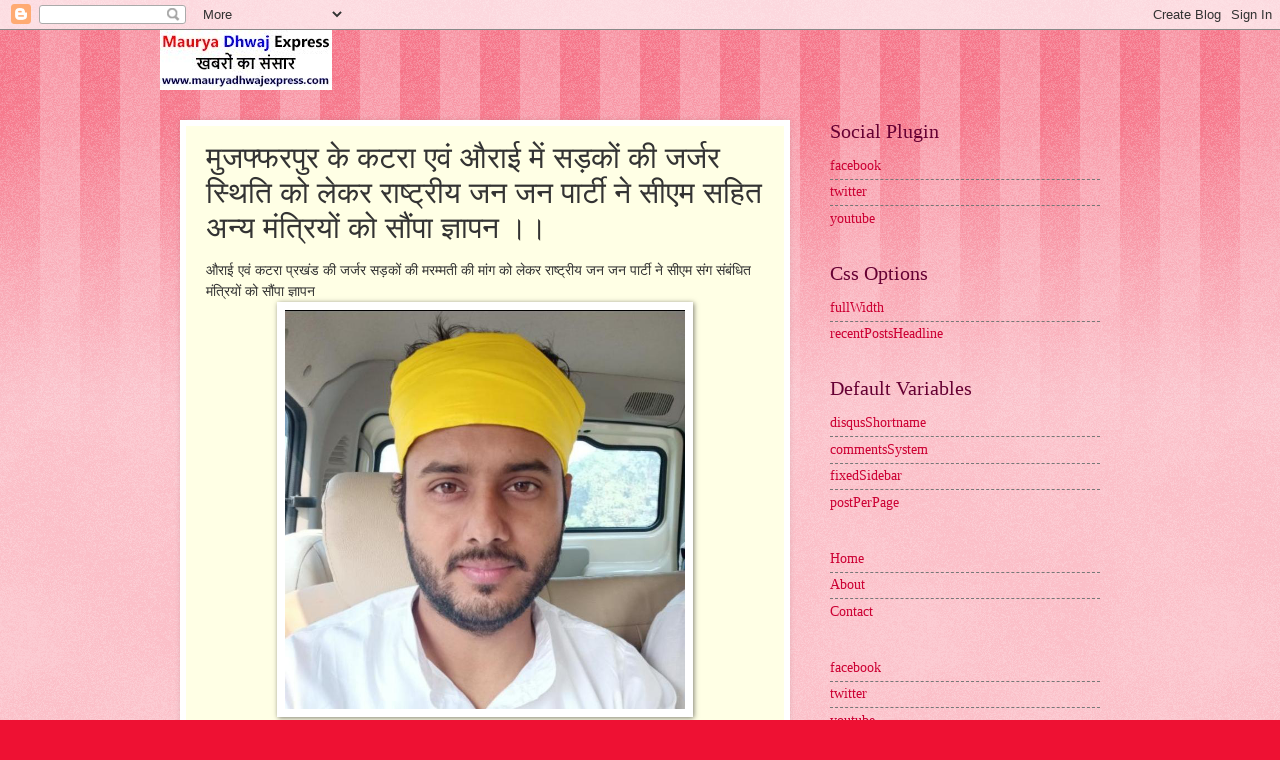

--- FILE ---
content_type: text/html; charset=UTF-8
request_url: https://www.mauryadhwajexpress.com/2020/06/blog-post_72.html
body_size: 14243
content:
<!DOCTYPE html>
<html class='v2' dir='ltr' lang='hi'>
<head>
<link href='https://www.blogger.com/static/v1/widgets/335934321-css_bundle_v2.css' rel='stylesheet' type='text/css'/>
<meta content='width=1100' name='viewport'/>
<meta content='text/html; charset=UTF-8' http-equiv='Content-Type'/>
<meta content='blogger' name='generator'/>
<link href='https://www.mauryadhwajexpress.com/favicon.ico' rel='icon' type='image/x-icon'/>
<link href='https://www.mauryadhwajexpress.com/2020/06/blog-post_72.html' rel='canonical'/>
<link rel="alternate" type="application/atom+xml" title="म&#2380;र&#2381;य ध&#2381;वज एक&#2381;सप&#2381;र&#2375;स न&#2381;य&#2370;ज - Atom" href="https://www.mauryadhwajexpress.com/feeds/posts/default" />
<link rel="alternate" type="application/rss+xml" title="म&#2380;र&#2381;य ध&#2381;वज एक&#2381;सप&#2381;र&#2375;स न&#2381;य&#2370;ज - RSS" href="https://www.mauryadhwajexpress.com/feeds/posts/default?alt=rss" />
<link rel="service.post" type="application/atom+xml" title="म&#2380;र&#2381;य ध&#2381;वज एक&#2381;सप&#2381;र&#2375;स न&#2381;य&#2370;ज - Atom" href="https://www.blogger.com/feeds/8183575208296314759/posts/default" />

<link rel="alternate" type="application/atom+xml" title="म&#2380;र&#2381;य ध&#2381;वज एक&#2381;सप&#2381;र&#2375;स न&#2381;य&#2370;ज - Atom" href="https://www.mauryadhwajexpress.com/feeds/1997303116298964250/comments/default" />
<!--Can't find substitution for tag [blog.ieCssRetrofitLinks]-->
<link href='https://blogger.googleusercontent.com/img/b/R29vZ2xl/AVvXsEgujEVyy27fJi_-mdv9pwoeIZH09QVhy4iJ2Cr8AGJ9Qo7rzQ3QjuuxpNAHnd8Lr-Jroi9tYobEseerqWO_EvyhcHC4rvDyXFyQFdRVppg3eZ6cqQFcWoJBIIE14Nr_ovMwI6Jo8dWWS6o/s1600/1593425533284529-0.png' rel='image_src'/>
<meta content='https://www.mauryadhwajexpress.com/2020/06/blog-post_72.html' property='og:url'/>
<meta content='मुजफ्फरपुर के कटरा एवं औराई में सड़कों की जर्जर स्थिति को लेकर राष्ट्रीय जन जन पार्टी ने सीएम सहित अन्य मंत्रियों को सौंपा ज्ञापन ।।' property='og:title'/>
<meta content='औराई एवं कटरा प्रखंड की जर्जर सड़कों की मरम्मती की मांग को लेकर राष्ट्रीय जन जन पार्टी ने सीएम संग संबंधित मंत्रियों को सौंपा ज्ञापन        ...' property='og:description'/>
<meta content='https://blogger.googleusercontent.com/img/b/R29vZ2xl/AVvXsEgujEVyy27fJi_-mdv9pwoeIZH09QVhy4iJ2Cr8AGJ9Qo7rzQ3QjuuxpNAHnd8Lr-Jroi9tYobEseerqWO_EvyhcHC4rvDyXFyQFdRVppg3eZ6cqQFcWoJBIIE14Nr_ovMwI6Jo8dWWS6o/w1200-h630-p-k-no-nu/1593425533284529-0.png' property='og:image'/>
<title>म&#2380;र&#2381;य ध&#2381;वज एक&#2381;सप&#2381;र&#2375;स न&#2381;य&#2370;ज: म&#2369;जफ&#2381;फरप&#2369;र क&#2375; कटर&#2366; एव&#2306; और&#2366;ई म&#2375;&#2306; सड़क&#2379;&#2306; क&#2368; जर&#2381;जर स&#2381;थ&#2367;त&#2367; क&#2379; ल&#2375;कर र&#2366;ष&#2381;ट&#2381;र&#2368;य जन जन प&#2366;र&#2381;ट&#2368; न&#2375; स&#2368;एम सह&#2367;त अन&#2381;य म&#2306;त&#2381;र&#2367;य&#2379;&#2306; क&#2379; स&#2380;&#2306;प&#2366; ज&#2381;ञ&#2366;पन &#2404;&#2404;</title>
<style id='page-skin-1' type='text/css'><!--
/*
-----------------------------------------------
Blogger Template Style
Name:     Watermark
Designer: Blogger
URL:      www.blogger.com
----------------------------------------------- */
/* Use this with templates/1ktemplate-*.html */
/* Content
----------------------------------------------- */
body {
font: normal normal 15px Georgia, Utopia, 'Palatino Linotype', Palatino, serif;
color: #333333;
background: #ee1133 url(https://resources.blogblog.com/blogblog/data/1kt/watermark/body_background_bubblegum.png) repeat scroll top center;
}
html body .content-outer {
min-width: 0;
max-width: 100%;
width: 100%;
}
.content-outer {
font-size: 92%;
}
a:link {
text-decoration:none;
color: #cc0033;
}
a:visited {
text-decoration:none;
color: #aa0033;
}
a:hover {
text-decoration:underline;
color: #aa0033;
}
.body-fauxcolumns .cap-top {
margin-top: 30px;
background: #ee1133 url(https://resources.blogblog.com/blogblog/data/1kt/watermark/body_overlay_bubblegum.png) repeat-x scroll top left;
height: 400px;
}
.content-inner {
padding: 0;
}
/* Header
----------------------------------------------- */
.header-inner .Header .titlewrapper,
.header-inner .Header .descriptionwrapper {
padding-left: 20px;
padding-right: 20px;
}
.Header h1 {
font: normal normal 60px Georgia, Utopia, 'Palatino Linotype', Palatino, serif;
color: #ffffff;
text-shadow: 2px 2px rgba(0, 0, 0, .1);
}
.Header h1 a {
color: #ffffff;
}
.Header .description {
font-size: 140%;
color: #ffffff;
}
/* Tabs
----------------------------------------------- */
.tabs-inner .section {
margin: 0 20px;
}
.tabs-inner .PageList, .tabs-inner .LinkList, .tabs-inner .Labels {
margin-left: -11px;
margin-right: -11px;
background-color: #ffdd99;
border-top: 3px solid #ffffff;
border-bottom: 3px solid #ffffff;
-moz-box-shadow: 0 0 10px rgba(0, 0, 0, .3);
-webkit-box-shadow: 0 0 10px rgba(0, 0, 0, .3);
-goog-ms-box-shadow: 0 0 10px rgba(0, 0, 0, .3);
box-shadow: 0 0 10px rgba(0, 0, 0, .3);
}
.tabs-inner .PageList .widget-content,
.tabs-inner .LinkList .widget-content,
.tabs-inner .Labels .widget-content {
margin: -3px -11px;
background: transparent url(https://resources.blogblog.com/blogblog/data/1kt/watermark/tabs_background_right_bubblegum.png)  no-repeat scroll right;
}
.tabs-inner .widget ul {
padding: 2px 25px;
max-height: 34px;
background: transparent url(https://resources.blogblog.com/blogblog/data/1kt/watermark/tabs_background_left_bubblegum.png) no-repeat scroll left;
}
.tabs-inner .widget li {
border: none;
}
.tabs-inner .widget li a {
display: inline-block;
padding: .25em 1em;
font: normal normal 20px Georgia, Utopia, 'Palatino Linotype', Palatino, serif;
color: #cc0033;
border-right: 1px solid transparent;
}
.tabs-inner .widget li:first-child a {
border-left: 1px solid transparent;
}
.tabs-inner .widget li.selected a, .tabs-inner .widget li a:hover {
color: #660000;
}
/* Headings
----------------------------------------------- */
h2 {
font: normal normal 20px Georgia, Utopia, 'Palatino Linotype', Palatino, serif;
color: #660033;
margin: 0 0 .5em;
}
h2.date-header {
font: normal normal 16px Georgia, Utopia, 'Palatino Linotype', Palatino, serif;
color: #662244;
}
/* Main
----------------------------------------------- */
.main-inner .column-center-inner,
.main-inner .column-left-inner,
.main-inner .column-right-inner {
padding: 0 5px;
}
.main-outer {
margin-top: 0;
background: transparent none no-repeat scroll top left;
}
.main-inner {
padding-top: 30px;
}
.main-cap-top {
position: relative;
}
.main-cap-top .cap-right {
position: absolute;
height: 0;
width: 100%;
bottom: 0;
background: transparent none repeat-x scroll bottom center;
}
.main-cap-top .cap-left {
position: absolute;
height: 245px;
width: 280px;
right: 0;
bottom: 0;
background: transparent none no-repeat scroll bottom left;
}
/* Posts
----------------------------------------------- */
.post-outer {
padding: 15px 20px;
margin: 0 0 25px;
background: #ffffe5 none repeat scroll top left;
_background-image: none;
border: solid 6px #ffffff;
-moz-box-shadow: 0 0 5px rgba(0, 0, 0, .1);
-webkit-box-shadow: 0 0 5px rgba(0, 0, 0, .1);
-goog-ms-box-shadow: 0 0 5px rgba(0, 0, 0, .1);
box-shadow: 0 0 5px rgba(0, 0, 0, .1);
}
h3.post-title {
font: normal normal 30px Georgia, Utopia, 'Palatino Linotype', Palatino, serif;
margin: 0;
}
.comments h4 {
font: normal normal 30px Georgia, Utopia, 'Palatino Linotype', Palatino, serif;
margin: 1em 0 0;
}
.post-body {
font-size: 105%;
line-height: 1.5;
position: relative;
}
.post-header {
margin: 0 0 1em;
color: #997755;
}
.post-footer {
margin: 10px 0 0;
padding: 10px 0 0;
color: #997755;
border-top: dashed 1px #777777;
}
#blog-pager {
font-size: 140%
}
#comments .comment-author {
padding-top: 1.5em;
border-top: dashed 1px #777777;
background-position: 0 1.5em;
}
#comments .comment-author:first-child {
padding-top: 0;
border-top: none;
}
.avatar-image-container {
margin: .2em 0 0;
}
/* Comments
----------------------------------------------- */
.comments .comments-content .icon.blog-author {
background-repeat: no-repeat;
background-image: url([data-uri]);
}
.comments .comments-content .loadmore a {
border-top: 1px solid #777777;
border-bottom: 1px solid #777777;
}
.comments .continue {
border-top: 2px solid #777777;
}
/* Widgets
----------------------------------------------- */
.widget ul, .widget #ArchiveList ul.flat {
padding: 0;
list-style: none;
}
.widget ul li, .widget #ArchiveList ul.flat li {
padding: .35em 0;
text-indent: 0;
border-top: dashed 1px #777777;
}
.widget ul li:first-child, .widget #ArchiveList ul.flat li:first-child {
border-top: none;
}
.widget .post-body ul {
list-style: disc;
}
.widget .post-body ul li {
border: none;
}
.widget .zippy {
color: #777777;
}
.post-body img, .post-body .tr-caption-container, .Profile img, .Image img,
.BlogList .item-thumbnail img {
padding: 5px;
background: #fff;
-moz-box-shadow: 1px 1px 5px rgba(0, 0, 0, .5);
-webkit-box-shadow: 1px 1px 5px rgba(0, 0, 0, .5);
-goog-ms-box-shadow: 1px 1px 5px rgba(0, 0, 0, .5);
box-shadow: 1px 1px 5px rgba(0, 0, 0, .5);
}
.post-body img, .post-body .tr-caption-container {
padding: 8px;
}
.post-body .tr-caption-container {
color: #333333;
}
.post-body .tr-caption-container img {
padding: 0;
background: transparent;
border: none;
-moz-box-shadow: 0 0 0 rgba(0, 0, 0, .1);
-webkit-box-shadow: 0 0 0 rgba(0, 0, 0, .1);
-goog-ms-box-shadow: 0 0 0 rgba(0, 0, 0, .1);
box-shadow: 0 0 0 rgba(0, 0, 0, .1);
}
/* Footer
----------------------------------------------- */
.footer-outer {
color:#333333;
background: #ffcccc url(https://resources.blogblog.com/blogblog/data/1kt/watermark/body_background_birds.png) repeat scroll top left;
}
.footer-outer a {
color: #cc0033;
}
.footer-outer a:visited {
color: #aa0033;
}
.footer-outer a:hover {
color: #aa0033;
}
.footer-outer .widget h2 {
color: #660033;
}
/* Mobile
----------------------------------------------- */
body.mobile  {
background-size: 100% auto;
}
.mobile .body-fauxcolumn-outer {
background: transparent none repeat scroll top left;
}
html .mobile .mobile-date-outer {
border-bottom: none;
background: #ffffe5 none repeat scroll top left;
_background-image: none;
margin-bottom: 10px;
}
.mobile .main-inner .date-outer {
padding: 0;
}
.mobile .main-inner .date-header {
margin: 10px;
}
.mobile .main-cap-top {
z-index: -1;
}
.mobile .content-outer {
font-size: 100%;
}
.mobile .post-outer {
padding: 10px;
}
.mobile .main-cap-top .cap-left {
background: transparent none no-repeat scroll bottom left;
}
.mobile .body-fauxcolumns .cap-top {
margin: 0;
}
.mobile-link-button {
background: #ffffe5 none repeat scroll top left;
}
.mobile-link-button a:link, .mobile-link-button a:visited {
color: #cc0033;
}
.mobile-index-date .date-header {
color: #662244;
}
.mobile-index-contents {
color: #333333;
}
.mobile .tabs-inner .section {
margin: 0;
}
.mobile .tabs-inner .PageList {
margin-left: 0;
margin-right: 0;
}
.mobile .tabs-inner .PageList .widget-content {
margin: 0;
color: #660000;
background: #ffffe5 none repeat scroll top left;
}
.mobile .tabs-inner .PageList .widget-content .pagelist-arrow {
border-left: 1px solid transparent;
}

--></style>
<style id='template-skin-1' type='text/css'><!--
body {
min-width: 960px;
}
.content-outer, .content-fauxcolumn-outer, .region-inner {
min-width: 960px;
max-width: 960px;
_width: 960px;
}
.main-inner .columns {
padding-left: 0;
padding-right: 310px;
}
.main-inner .fauxcolumn-center-outer {
left: 0;
right: 310px;
/* IE6 does not respect left and right together */
_width: expression(this.parentNode.offsetWidth -
parseInt("0") -
parseInt("310px") + 'px');
}
.main-inner .fauxcolumn-left-outer {
width: 0;
}
.main-inner .fauxcolumn-right-outer {
width: 310px;
}
.main-inner .column-left-outer {
width: 0;
right: 100%;
margin-left: -0;
}
.main-inner .column-right-outer {
width: 310px;
margin-right: -310px;
}
#layout {
min-width: 0;
}
#layout .content-outer {
min-width: 0;
width: 800px;
}
#layout .region-inner {
min-width: 0;
width: auto;
}
body#layout div.add_widget {
padding: 8px;
}
body#layout div.add_widget a {
margin-left: 32px;
}
--></style>
<link href='https://www.blogger.com/dyn-css/authorization.css?targetBlogID=8183575208296314759&amp;zx=c3f84455-796c-4d4f-a0f8-4b56770d2583' media='none' onload='if(media!=&#39;all&#39;)media=&#39;all&#39;' rel='stylesheet'/><noscript><link href='https://www.blogger.com/dyn-css/authorization.css?targetBlogID=8183575208296314759&amp;zx=c3f84455-796c-4d4f-a0f8-4b56770d2583' rel='stylesheet'/></noscript>
<meta name='google-adsense-platform-account' content='ca-host-pub-1556223355139109'/>
<meta name='google-adsense-platform-domain' content='blogspot.com'/>

</head>
<body class='loading variant-bubblegum'>
<div class='navbar section' id='navbar' name='Navbar'><div class='widget Navbar' data-version='1' id='Navbar1'><script type="text/javascript">
    function setAttributeOnload(object, attribute, val) {
      if(window.addEventListener) {
        window.addEventListener('load',
          function(){ object[attribute] = val; }, false);
      } else {
        window.attachEvent('onload', function(){ object[attribute] = val; });
      }
    }
  </script>
<div id="navbar-iframe-container"></div>
<script type="text/javascript" src="https://apis.google.com/js/platform.js"></script>
<script type="text/javascript">
      gapi.load("gapi.iframes:gapi.iframes.style.bubble", function() {
        if (gapi.iframes && gapi.iframes.getContext) {
          gapi.iframes.getContext().openChild({
              url: 'https://www.blogger.com/navbar/8183575208296314759?po\x3d1997303116298964250\x26origin\x3dhttps://www.mauryadhwajexpress.com',
              where: document.getElementById("navbar-iframe-container"),
              id: "navbar-iframe"
          });
        }
      });
    </script><script type="text/javascript">
(function() {
var script = document.createElement('script');
script.type = 'text/javascript';
script.src = '//pagead2.googlesyndication.com/pagead/js/google_top_exp.js';
var head = document.getElementsByTagName('head')[0];
if (head) {
head.appendChild(script);
}})();
</script>
</div></div>
<div class='body-fauxcolumns'>
<div class='fauxcolumn-outer body-fauxcolumn-outer'>
<div class='cap-top'>
<div class='cap-left'></div>
<div class='cap-right'></div>
</div>
<div class='fauxborder-left'>
<div class='fauxborder-right'></div>
<div class='fauxcolumn-inner'>
</div>
</div>
<div class='cap-bottom'>
<div class='cap-left'></div>
<div class='cap-right'></div>
</div>
</div>
</div>
<div class='content'>
<div class='content-fauxcolumns'>
<div class='fauxcolumn-outer content-fauxcolumn-outer'>
<div class='cap-top'>
<div class='cap-left'></div>
<div class='cap-right'></div>
</div>
<div class='fauxborder-left'>
<div class='fauxborder-right'></div>
<div class='fauxcolumn-inner'>
</div>
</div>
<div class='cap-bottom'>
<div class='cap-left'></div>
<div class='cap-right'></div>
</div>
</div>
</div>
<div class='content-outer'>
<div class='content-cap-top cap-top'>
<div class='cap-left'></div>
<div class='cap-right'></div>
</div>
<div class='fauxborder-left content-fauxborder-left'>
<div class='fauxborder-right content-fauxborder-right'></div>
<div class='content-inner'>
<header>
<div class='header-outer'>
<div class='header-cap-top cap-top'>
<div class='cap-left'></div>
<div class='cap-right'></div>
</div>
<div class='fauxborder-left header-fauxborder-left'>
<div class='fauxborder-right header-fauxborder-right'></div>
<div class='region-inner header-inner'>
<div class='header section' id='header' name='शीर्षलेख'><div class='widget Header' data-version='1' id='Header1'>
<div id='header-inner'>
<a href='https://www.mauryadhwajexpress.com/' style='display: block'>
<img alt='मौर्य ध्वज एक्सप्रेस न्यूज' height='60px; ' id='Header1_headerimg' src='https://blogger.googleusercontent.com/img/b/R29vZ2xl/AVvXsEj_VODSop0Mrd8UtdYVwmJOEqCU2QOD_ZhNDLIm6dQaCGFPArezAVXGsjMSlxNKSrKKvxwMjEYwRHiSXAqUu0PhjGQqkK85KvCaYYd3FhRevwtasxNwWvz8d_0jHvsEqja3KJ4Fys38YHo/s1600/logo4.jpg' style='display: block' width='172px; '/>
</a>
</div>
</div></div>
</div>
</div>
<div class='header-cap-bottom cap-bottom'>
<div class='cap-left'></div>
<div class='cap-right'></div>
</div>
</div>
</header>
<div class='tabs-outer'>
<div class='tabs-cap-top cap-top'>
<div class='cap-left'></div>
<div class='cap-right'></div>
</div>
<div class='fauxborder-left tabs-fauxborder-left'>
<div class='fauxborder-right tabs-fauxborder-right'></div>
<div class='region-inner tabs-inner'>
<div class='tabs no-items section' id='crosscol' name='परस्पर-कॉलम'></div>
<div class='tabs no-items section' id='crosscol-overflow' name='Cross-Column 2'></div>
</div>
</div>
<div class='tabs-cap-bottom cap-bottom'>
<div class='cap-left'></div>
<div class='cap-right'></div>
</div>
</div>
<div class='main-outer'>
<div class='main-cap-top cap-top'>
<div class='cap-left'></div>
<div class='cap-right'></div>
</div>
<div class='fauxborder-left main-fauxborder-left'>
<div class='fauxborder-right main-fauxborder-right'></div>
<div class='region-inner main-inner'>
<div class='columns fauxcolumns'>
<div class='fauxcolumn-outer fauxcolumn-center-outer'>
<div class='cap-top'>
<div class='cap-left'></div>
<div class='cap-right'></div>
</div>
<div class='fauxborder-left'>
<div class='fauxborder-right'></div>
<div class='fauxcolumn-inner'>
</div>
</div>
<div class='cap-bottom'>
<div class='cap-left'></div>
<div class='cap-right'></div>
</div>
</div>
<div class='fauxcolumn-outer fauxcolumn-left-outer'>
<div class='cap-top'>
<div class='cap-left'></div>
<div class='cap-right'></div>
</div>
<div class='fauxborder-left'>
<div class='fauxborder-right'></div>
<div class='fauxcolumn-inner'>
</div>
</div>
<div class='cap-bottom'>
<div class='cap-left'></div>
<div class='cap-right'></div>
</div>
</div>
<div class='fauxcolumn-outer fauxcolumn-right-outer'>
<div class='cap-top'>
<div class='cap-left'></div>
<div class='cap-right'></div>
</div>
<div class='fauxborder-left'>
<div class='fauxborder-right'></div>
<div class='fauxcolumn-inner'>
</div>
</div>
<div class='cap-bottom'>
<div class='cap-left'></div>
<div class='cap-right'></div>
</div>
</div>
<!-- corrects IE6 width calculation -->
<div class='columns-inner'>
<div class='column-center-outer'>
<div class='column-center-inner'>
<div class='main section' id='main' name='मुख्‍य'><div class='widget Blog' data-version='1' id='Blog1'>
<div class='blog-posts hfeed'>

          <div class="date-outer">
        

          <div class="date-posts">
        
<div class='post-outer'>
<div class='post hentry uncustomized-post-template' itemprop='blogPost' itemscope='itemscope' itemtype='http://schema.org/BlogPosting'>
<meta content='https://blogger.googleusercontent.com/img/b/R29vZ2xl/AVvXsEgujEVyy27fJi_-mdv9pwoeIZH09QVhy4iJ2Cr8AGJ9Qo7rzQ3QjuuxpNAHnd8Lr-Jroi9tYobEseerqWO_EvyhcHC4rvDyXFyQFdRVppg3eZ6cqQFcWoJBIIE14Nr_ovMwI6Jo8dWWS6o/s1600/1593425533284529-0.png' itemprop='image_url'/>
<meta content='8183575208296314759' itemprop='blogId'/>
<meta content='1997303116298964250' itemprop='postId'/>
<a name='1997303116298964250'></a>
<h3 class='post-title entry-title' itemprop='name'>
म&#2369;जफ&#2381;फरप&#2369;र क&#2375; कटर&#2366; एव&#2306; और&#2366;ई म&#2375;&#2306; सड़क&#2379;&#2306; क&#2368; जर&#2381;जर स&#2381;थ&#2367;त&#2367; क&#2379; ल&#2375;कर र&#2366;ष&#2381;ट&#2381;र&#2368;य जन जन प&#2366;र&#2381;ट&#2368; न&#2375; स&#2368;एम सह&#2367;त अन&#2381;य म&#2306;त&#2381;र&#2367;य&#2379;&#2306; क&#2379; स&#2380;&#2306;प&#2366; ज&#2381;ञ&#2366;पन &#2404;&#2404;
</h3>
<div class='post-header'>
<div class='post-header-line-1'></div>
</div>
<div class='post-body entry-content' id='post-body-1997303116298964250' itemprop='description articleBody'>
<div>और&#2366;ई एव&#2306; कटर&#2366; प&#2381;रख&#2306;ड क&#2368; जर&#2381;जर सड&#2364;क&#2379;&#2306; क&#2368; मरम&#2381;मत&#2368; क&#2368; म&#2366;&#2306;ग क&#2379; ल&#2375;कर र&#2366;ष&#2381;ट&#2381;र&#2368;य जन जन प&#2366;र&#2381;ट&#2368; न&#2375; स&#2368;एम स&#2306;ग स&#2306;ब&#2306;ध&#2367;त म&#2306;त&#2381;र&#2367;य&#2379;&#2306; क&#2379; स&#2380;&#2306;प&#2366; ज&#2381;ञ&#2366;पन<div class="separator" style="clear: both; text-align: center;">
  <a href="https://blogger.googleusercontent.com/img/b/R29vZ2xl/AVvXsEgujEVyy27fJi_-mdv9pwoeIZH09QVhy4iJ2Cr8AGJ9Qo7rzQ3QjuuxpNAHnd8Lr-Jroi9tYobEseerqWO_EvyhcHC4rvDyXFyQFdRVppg3eZ6cqQFcWoJBIIE14Nr_ovMwI6Jo8dWWS6o/s1600/1593425533284529-0.png" imageanchor="1" style="margin-left: 1em; margin-right: 1em;">
    <img border="0" src="https://blogger.googleusercontent.com/img/b/R29vZ2xl/AVvXsEgujEVyy27fJi_-mdv9pwoeIZH09QVhy4iJ2Cr8AGJ9Qo7rzQ3QjuuxpNAHnd8Lr-Jroi9tYobEseerqWO_EvyhcHC4rvDyXFyQFdRVppg3eZ6cqQFcWoJBIIE14Nr_ovMwI6Jo8dWWS6o/s1600/1593425533284529-0.png" width="400">
  </a>
</div></div><div>म&#2369;जफ&#2381;फरप&#2369;र : ज&#2367;ल&#2366;&#2306;तर&#2381;गत और&#2366;ई और कटर&#2366; प&#2381;रख&#2306;ड क&#2368; जर&#2381;जर सड&#2364;क&#2379;&#2306; क&#2368; मरम&#2381;मत&#2368; एव&#2306; प&#2370;र&#2381;व म&#2375;&#2306; ह&#2369;ए सड&#2364;क न&#2367;र&#2381;म&#2366;ण म&#2375;&#2306; बरत&#2368; गई अन&#2367;यम&#2367;तत&#2366; क&#2368; ज&#2366;&#2306;च क&#2375; स&#2306;दर&#2381;भ म&#2375;&#2306; सम&#2366;जस&#2375;व&#2368; और र&#2366;ष&#2381;ट&#2381;र&#2368;य जन जन प&#2366;र&#2381;ट&#2368; क&#2375; सक&#2381;र&#2367;य सदस&#2381;य द&#2368;नब&#2306;ध&#2369; क&#2381;र&#2366;&#2306;त&#2367;क&#2366;र&#2368; न&#2375; ड&#2368;एम म&#2369;जफ&#2381;फरप&#2369;र क&#2375; म&#2366;ध&#2381;यम स&#2375; प&#2381;रद&#2375;श क&#2375; म&#2369;ख&#2381;यम&#2306;त&#2381;र&#2368;, ग&#2381;र&#2366;म&#2368;ण क&#2366;र&#2381;य व&#2367;भ&#2366;ग म&#2306;त&#2381;र&#2368; और पथ न&#2367;र&#2381;म&#2366;ण म&#2306;त&#2381;र&#2368; क&#2379; एक ज&#2381;ञ&#2366;पन स&#2380;&#2306;प&#2366; &#2404;<div class="separator" style="clear: both; text-align: center;">
  <a href="https://blogger.googleusercontent.com/img/b/R29vZ2xl/AVvXsEg7h3EcgvKrsSynY3BFtqwpsj852QJygkm3TQCGI86XM2wnYOoubhpMN29lutOiTSfrcmAvIFB2rkZSF4N4FET4fqdwr629Z3rjZVi_jj9EmCP9pT6LLxVpkhGaYy0cL5oH_jGl77e2Mnc/s1600/1593425509835761-1.png" imageanchor="1" style="margin-left: 1em; margin-right: 1em;">
    <img border="0" src="https://blogger.googleusercontent.com/img/b/R29vZ2xl/AVvXsEg7h3EcgvKrsSynY3BFtqwpsj852QJygkm3TQCGI86XM2wnYOoubhpMN29lutOiTSfrcmAvIFB2rkZSF4N4FET4fqdwr629Z3rjZVi_jj9EmCP9pT6LLxVpkhGaYy0cL5oH_jGl77e2Mnc/s1600/1593425509835761-1.png" width="400">
  </a>
</div><br></div><div>&nbsp; &nbsp; ज&#2381;ञ&#2366;पन म&#2375;&#2306; कह&#2366; गय&#2366; ह&#2376; क&#2367; और&#2366;ई एव&#2306; कटर&#2366; प&#2381;रख&#2306;ड क&#2368; दर&#2381;जन&#2379;&#2306; म&#2369;ख&#2381;य सड&#2364;क&#2375;&#2306; ब&#2369;र&#2368; तरह जर&#2381;जर ह&#2366;लत म&#2375;&#2306; ह&#2376;&#2306;, ज&#2367;सक&#2375; क&#2366;रण यह&#2366;&#2306; क&#2368; बड&#2364;&#2368; आब&#2366;द&#2368; क&#2379; आव&#2366;गमन म&#2375;&#2306; क&#2366;फ&#2368; कठ&#2367;न&#2366;इय&#2379;&#2306; क&#2366; स&#2366;मन&#2366; करन&#2366; पड&#2364;त&#2366; ह&#2376; &#2404; ख&#2366;सकर ब&#2366;र&#2367;श क&#2375; म&#2380;सम म&#2375;&#2306; इन जर&#2381;जर सड&#2364;क&#2379;&#2306; स&#2375; ग&#2369;जरन&#2375; व&#2366;ल&#2375; बह&#2369;त स&#2375; ल&#2379;ग आए द&#2367;न द&#2369;र&#2381;घटन&#2366; क&#2366; श&#2367;क&#2366;र ह&#2379;त&#2375; रहत&#2375; ह&#2376;&#2306; &#2404; ज&#2381;ञ&#2366;पन म&#2375;&#2306; यह भ&#2368; कह&#2366; गय&#2366; ह&#2376; क&#2367;,<div class="separator" style="clear: both; text-align: center;">
  <a href="https://blogger.googleusercontent.com/img/b/R29vZ2xl/AVvXsEjf96x2Qbcjw2_AjW8BeLoIywcmqupbdqIcPWr7U76pEaPi8RVYJwyS7xIeL_BrP7E9L7Iv8whJEhM557l-Yc3ArsD8CXgkCRFzfu3zQzNRsSsyeFGMvf_QC_XKN1Zl2Mfh2CrUP5LL5DU/s1600/1593425500931654-2.png" imageanchor="1" style="margin-left: 1em; margin-right: 1em;">
    <img border="0" src="https://blogger.googleusercontent.com/img/b/R29vZ2xl/AVvXsEjf96x2Qbcjw2_AjW8BeLoIywcmqupbdqIcPWr7U76pEaPi8RVYJwyS7xIeL_BrP7E9L7Iv8whJEhM557l-Yc3ArsD8CXgkCRFzfu3zQzNRsSsyeFGMvf_QC_XKN1Zl2Mfh2CrUP5LL5DU/s1600/1593425500931654-2.png" width="400">
  </a>
</div> ज&#2367;न जर&#2381;जर सड&#2364;क&#2379;&#2306; क&#2368; स&#2370;च&#2368; स&#2380;&#2306;प&#2368; ज&#2366; रह&#2368; ह&#2376;,व&#2375; सभ&#2368; सड&#2364;क&#2375;&#2306; 10 वर&#2381;ष&#2379;&#2306; क&#2375; भ&#2368;तर बन&#2368; ह&#2376;&#2306;, क&#2367;न&#2381;त&#2369; समय पर म&#2375;&#2306;ट&#2375;न&#2375;&#2306;स नह&#2368;&#2306; ह&#2379;न&#2375; क&#2375; स&#2366;थ न&#2367;र&#2381;म&#2366;ण क&#2366;र&#2381;य म&#2375;&#2306; बरत&#2368; गई अन&#2367;यम&#2367;तत&#2366; क&#2375; क&#2366;रण इतन&#2368; जल&#2381;द&#2368; इस कदर जर&#2381;जर ह&#2379; गई ह&#2376;&#2306; &#2404; ज&#2381;ञ&#2366;पन क&#2375; म&#2366;ध&#2381;यम स&#2375; इसक&#2368; ज&#2366;&#2306;च क&#2368; म&#2366;&#2306;ग क&#2368; गई ह&#2376; &#2404; बहरह&#2366;ल जर&#2381;जर सड&#2364;क&#2379;&#2306; क&#2368; स&#2370;च&#2368; म&#2375;&#2306; 1. त&#2366;र&#2366; ज&#2368;बर मध&#2381;य व&#2367;द&#2381;य&#2366;लय स&#2375; आदमप&#2369;र मध&#2381;य व&#2367;द&#2381;य&#2366;लय भव&#2366;न&#2368;प&#2369;र ह&#2379;त&#2375; ह&#2369;ए सह&#2367;ल&#2366; बल&#2381;ल&#2368; ज&#2366;न&#2375; व&#2366;ल&#2368; सड&#2364;क, 2. प&#2367;त&#2380;झ&#2367;य&#2366; स&#2375; भद&#8204;ई, हरप&#2369;र, मट&#2367;ह&#2366;न&#2368; ह&#2366;ई स&#2381;क&#2370;ल ह&#2379;त&#2375; ह&#2369;ए एकम&#2366;,त&#2369;लस&#2368; <div class="separator" style="clear: both; text-align: center;">
  <a href="https://blogger.googleusercontent.com/img/b/R29vZ2xl/AVvXsEh3PnYcnDGtMC4gRHtVDUD3E-G-ps_EDigRjLuQugsVCPiB2XaZ-L6VesFQb_Mjr3z_lXpEluyIW0a8JY__rvI2aYuyXp-lC6_twYpqsEkvw9O36jcLRA7xFvCZZybu6KKvTDPZD8h4tRs/s1600/1593425484735213-3.png" imageanchor="1" style="margin-left: 1em; margin-right: 1em;">
    <img border="0" src="https://blogger.googleusercontent.com/img/b/R29vZ2xl/AVvXsEh3PnYcnDGtMC4gRHtVDUD3E-G-ps_EDigRjLuQugsVCPiB2XaZ-L6VesFQb_Mjr3z_lXpEluyIW0a8JY__rvI2aYuyXp-lC6_twYpqsEkvw9O36jcLRA7xFvCZZybu6KKvTDPZD8h4tRs/s1600/1593425484735213-3.png" width="400">
  </a>
</div>आन&#2306;दप&#2369;र,इटव&#2366;,असम&#2366;नप&#2369;र,भ&#2366;द&#2379; ह&#2379;त&#2375; ह&#2369;ए अमन&#2380;र ब&#2366;ज&#2366;र ज&#2366;न&#2375; व&#2366;ल&#2368; सड&#2364;क,3. भ&#2366;द&#2379; स&#2381;क&#2370;ल स&#2375; झ&#2367;टकह&#2367;य&#2366;&#2306;,सह&#2367;ल&#2366; बल&#2381;ल&#2368; ह&#2379;त&#2375; ह&#2369;ए हथ&#2380;ड&#2364;&#2368; ज&#2366;न&#2375; व&#2366;ल&#2368; सड&#2364;क,4. सड&#2364;ह&#2306;च&#2367;य&#2366; ब&#2366;ज&#2366;र स&#2375; फत&#2375;हप&#2369;र,ब&#2375;र&#2380;न&#2366;, मट&#2367;ह&#2366;न&#2368;, वस&#2306;त ह&#2379;त&#2375; ह&#2369;ए ग&#2379;प&#2366;लप&#2369;र ज&#2366;न&#2375; व&#2366;ल&#2368; सड&#2364;क, 5. सड&#2364;ह&#2306;च&#2367;य&#2366; प&#2369;ल स&#2375; ब&#2379;रब&#2366;र&#2366; ज&#2366;न&#2375; व&#2366;ल&#2368; सड&#2364;क,6. बरहद स&#2375; धन&#2380;र ह&#2379;त&#2375; ह&#2369;ए कटर&#2366; प&#2381;रख&#2306;ड म&#2369;ख&#2381;य&#2366;लय ज&#2366;न&#2375; व&#2366;ल&#2368; सड&#2364;क,7. बसघट&#2381;ट&#2366; ब&#2366;&#2306;ध स&#2375; ख&#2306;ग&#2369;र&#2366;, पहस&#2380;ल,न&#2366;गव&#2366;र&#2366; ह&#2379;त&#2375; ह&#2369;ए कट&#2366;ई एव&#2306; यज&#2369;आर ज&#2366;न&#2375; व&#2366;ल&#2368; सड&#2364;क श&#2366;म&#2367;ल ह&#2376;&#2306; &#2404;इन सभ&#2368; सड&#2364;क&#2379;&#2306; क&#2368; अव&#2367;ल&#2306;ब मरम&#2381;मत&#2368; क&#2366; न&#2367;व&#2375;दन क&#2367;य&#2366; गय&#2366; ह&#2376; &#2404; वह&#2368;&#2306; द&#2370;सर&#2368; तरफ न&#8204;ई सड&#2364;क क&#2375; स&#2306;दर&#2381;भ म&#2375;&#2306; ज&#2381;ञ&#2366;पन म&#2375;&#2306; कह&#2366; गय&#2366; ह&#2376; क&#2367; और&#2366;ई एव&#2306; कटर&#2366; म&#2375;&#2306; ब&#2366;गमत&#2368; नद&#2368; क&#2375; द&#2379;न&#2379;&#2306; तरफ बन&#2375; ब&#2366;&#2306;ध क&#2375; पक&#2381;क&#2368;करण क&#2366; क&#2366;र&#2381;य क&#2367;य&#2366; ज&#2366;ए, त&#2366;क&#2367; म&#2366; च&#2366;म&#2369;ण&#2381;ड&#2366; म&#2306;द&#2367;र क&#2379; स&#2368;त&#2366;मढ&#2364;&#2368; स&#2375; ज&#2379;ड&#2364;&#2366; ज&#2366; सक&#2375; &#2404;<div class="separator" style="clear: both; text-align: center;">
  <a href="https://blogger.googleusercontent.com/img/b/R29vZ2xl/AVvXsEiDzJz_mdApfWT8zJPlsPA6_nsVWYC9G5tllqw8ad8iHJQpWIhlm_Ly9pWJ7lvsYE-ubrf4fe8O3ZrrF6E52NFBzcL091g2LNR0V-Q4AfsUOQU3DbkqRb1YxwyTv4trLUtF6uu_FQGqnZM/s1600/1593425469362434-4.png" imageanchor="1" style="margin-left: 1em; margin-right: 1em;">
    <img border="0" src="https://blogger.googleusercontent.com/img/b/R29vZ2xl/AVvXsEiDzJz_mdApfWT8zJPlsPA6_nsVWYC9G5tllqw8ad8iHJQpWIhlm_Ly9pWJ7lvsYE-ubrf4fe8O3ZrrF6E52NFBzcL091g2LNR0V-Q4AfsUOQU3DbkqRb1YxwyTv4trLUtF6uu_FQGqnZM/s1600/1593425469362434-4.png" width="400">
  </a>
</div> इसस&#2375; न क&#2375;वल पर&#2381;यटन क&#2379; बढ&#2364;&#2366;व&#2366; म&#2367;ल&#2375;ग&#2366;, बल&#2381;क&#2367; इस क&#2381;ष&#2375;त&#2381;र क&#2375; व&#2367;क&#2366;स क&#2366; म&#2366;र&#2381;ग प&#2381;रशस&#2381;त ह&#2379;ग&#2366; और ल&#2366;ख&#2379;&#2306; ल&#2379;ग&#2379;&#2306; क&#2379; आव&#2366;गमन म&#2375;&#2306; स&#2369;व&#2367;ध&#2366; ह&#2379;ग&#2368; &#2404; इसक&#2375; स&#2366;थ ह&#2368; बभनग&#2366;म&#2366; प&#2306;च&#2366;यत क&#2375; चह&#2369;&#2306;ट&#2366; ग&#2366;&#2306;व म&#2375;&#2306; प&#2369;ष&#2381;कर र&#2366;य क&#2375; घर स&#2375; पर&#2367;य&#2379;जन&#2366; ब&#2366;&#2306;ध तक (500 म&#2368;टर) सड&#2364;क क&#2366; पक&#2381;क&#2368;करण क&#2367;ए ज&#2366;न&#2375; क&#2366; भ&#2368; अन&#2369;र&#2379;ध क&#2367;य&#2366; गय&#2366; ह&#2376;, त&#2366;क&#2367; इस सड&#2364;क स&#2375; ह&#2379;कर प&#2381;रत&#2367;द&#2367;न ग&#2369;जरन&#2375; व&#2366;ल&#2375; हज&#2366;र&#2379;&#2306; ल&#2379;ग&#2379;&#2306; क&#2379; आव&#2366;गमन म&#2375;&#2306; स&#2369;व&#2367;ध&#2366; ह&#2379; सक&#2375; &#2404;</div><div><br></div><div>&nbsp; &nbsp; &nbsp; &nbsp; &nbsp; &nbsp; &nbsp; &nbsp; &nbsp; &nbsp; &nbsp; &nbsp; &nbsp; &nbsp; &nbsp; स&#2306;व&#2366;दद&#2366;त&#2366;&nbsp; : - अभ&#2367;ष&#2375;क म&#2367;श&#2381;र&#2366;</div>
<div style='clear: both;'></div>
</div>
<div class='post-footer'>
<div class='post-footer-line post-footer-line-1'>
<span class='post-author vcard'>
</span>
<span class='post-timestamp'>
on -
<meta content='https://www.mauryadhwajexpress.com/2020/06/blog-post_72.html' itemprop='url'/>
<a class='timestamp-link' href='https://www.mauryadhwajexpress.com/2020/06/blog-post_72.html' rel='bookmark' title='permanent link'><abbr class='published' itemprop='datePublished' title='2020-06-29T15:42:00+05:30'>6/29/2020 03:42:00 pm</abbr></a>
</span>
<span class='post-comment-link'>
</span>
<span class='post-icons'>
</span>
<div class='post-share-buttons goog-inline-block'>
<a class='goog-inline-block share-button sb-email' href='https://www.blogger.com/share-post.g?blogID=8183575208296314759&postID=1997303116298964250&target=email' target='_blank' title='इसे ईमेल करें'><span class='share-button-link-text'>इस&#2375; ईम&#2375;ल कर&#2375;&#2306;</span></a><a class='goog-inline-block share-button sb-blog' href='https://www.blogger.com/share-post.g?blogID=8183575208296314759&postID=1997303116298964250&target=blog' onclick='window.open(this.href, "_blank", "height=270,width=475"); return false;' target='_blank' title='इसे ब्लॉग करें! '><span class='share-button-link-text'>इस&#2375; ब&#2381;ल&#2377;ग कर&#2375;&#2306;! </span></a><a class='goog-inline-block share-button sb-twitter' href='https://www.blogger.com/share-post.g?blogID=8183575208296314759&postID=1997303116298964250&target=twitter' target='_blank' title='X पर शेयर करें'><span class='share-button-link-text'>X पर श&#2375;यर कर&#2375;&#2306;</span></a><a class='goog-inline-block share-button sb-facebook' href='https://www.blogger.com/share-post.g?blogID=8183575208296314759&postID=1997303116298964250&target=facebook' onclick='window.open(this.href, "_blank", "height=430,width=640"); return false;' target='_blank' title='Facebook पर शेयर करें'><span class='share-button-link-text'>Facebook पर श&#2375;यर कर&#2375;&#2306;</span></a><a class='goog-inline-block share-button sb-pinterest' href='https://www.blogger.com/share-post.g?blogID=8183575208296314759&postID=1997303116298964250&target=pinterest' target='_blank' title='Pinterest पर शेयर करें'><span class='share-button-link-text'>Pinterest पर श&#2375;यर कर&#2375;&#2306;</span></a>
</div>
</div>
<div class='post-footer-line post-footer-line-2'>
<span class='post-labels'>
</span>
</div>
<div class='post-footer-line post-footer-line-3'>
<span class='post-location'>
</span>
</div>
</div>
</div>
<div class='comments' id='comments'>
<a name='comments'></a>
<h4>क&#2379;ई ट&#2367;प&#2381;पण&#2368; नह&#2368;&#2306;:</h4>
<div id='Blog1_comments-block-wrapper'>
<dl class='avatar-comment-indent' id='comments-block'>
</dl>
</div>
<p class='comment-footer'>
<div class='comment-form'>
<a name='comment-form'></a>
<h4 id='comment-post-message'>एक ट&#2367;प&#2381;पण&#2368; भ&#2375;ज&#2375;&#2306;</h4>
<p>
</p>
<a href='https://www.blogger.com/comment/frame/8183575208296314759?po=1997303116298964250&hl=hi&saa=85391&origin=https://www.mauryadhwajexpress.com' id='comment-editor-src'></a>
<iframe allowtransparency='true' class='blogger-iframe-colorize blogger-comment-from-post' frameborder='0' height='410px' id='comment-editor' name='comment-editor' src='' width='100%'></iframe>
<script src='https://www.blogger.com/static/v1/jsbin/2830521187-comment_from_post_iframe.js' type='text/javascript'></script>
<script type='text/javascript'>
      BLOG_CMT_createIframe('https://www.blogger.com/rpc_relay.html');
    </script>
</div>
</p>
</div>
</div>

        </div></div>
      
</div>
<div class='blog-pager' id='blog-pager'>
<span id='blog-pager-newer-link'>
<a class='blog-pager-newer-link' href='https://www.mauryadhwajexpress.com/2020/06/3.html' id='Blog1_blog-pager-newer-link' title='नई पोस्ट'>नई प&#2379;स&#2381;ट</a>
</span>
<span id='blog-pager-older-link'>
<a class='blog-pager-older-link' href='https://www.mauryadhwajexpress.com/2020/06/blog-post_52.html' id='Blog1_blog-pager-older-link' title='पुरानी पोस्ट'>प&#2369;र&#2366;न&#2368; प&#2379;स&#2381;ट</a>
</span>
<a class='home-link' href='https://www.mauryadhwajexpress.com/'>म&#2369;ख&#2381;यप&#2371;ष&#2381;ठ</a>
</div>
<div class='clear'></div>
<div class='post-feeds'>
<div class='feed-links'>
सदस&#2381;यत&#2366; ल&#2375;&#2306;
<a class='feed-link' href='https://www.mauryadhwajexpress.com/feeds/1997303116298964250/comments/default' target='_blank' type='application/atom+xml'>ट&#2367;प&#2381;पण&#2367;य&#2366;&#2305; भ&#2375;ज&#2375;&#2306; (Atom)</a>
</div>
</div>
</div></div>
</div>
</div>
<div class='column-left-outer'>
<div class='column-left-inner'>
<aside>
</aside>
</div>
</div>
<div class='column-right-outer'>
<div class='column-right-inner'>
<aside>
<div class='sidebar section' id='sidebar-right-1'><div class='widget LinkList' data-version='1' id='LinkList75'>
<h2>Social Plugin</h2>
<div class='widget-content'>
<ul>
<li><a href='https://www.facebook.com/Maurya-dhwaj-express-115917109789767/'>facebook</a></li>
<li><a href='https://twitter.com/mauryadhwajexp1?s=08'>twitter</a></li>
<li><a href='https://www.youtube.com/channel/UCR3cl5BUKG0syQsrjyJxQXQ'>youtube</a></li>
</ul>
<div class='clear'></div>
</div>
</div><div class='widget LinkList' data-version='1' id='LinkList70'>
<h2>Css Options</h2>
<div class='widget-content'>
<ul>
<li><a href='false'>fullWidth</a></li>
<li><a href='true'>recentPostsHeadline</a></li>
</ul>
<div class='clear'></div>
</div>
</div><div class='widget LinkList' data-version='1' id='LinkList71'>
<h2>Default Variables</h2>
<div class='widget-content'>
<ul>
<li><a href='soratemplates'>disqusShortname</a></li>
<li><a href='blogger'>commentsSystem</a></li>
<li><a href='true'>fixedSidebar</a></li>
<li><a href='5'>postPerPage</a></li>
</ul>
<div class='clear'></div>
</div>
</div><div class='widget LinkList' data-version='1' id='LinkList72'>
<div class='widget-content'>
<ul>
<li><a href='/'>Home</a></li>
<li><a href='https://publister-template.blogspot.com/p/about_3.html'>About</a></li>
<li><a href='https://publister-template.blogspot.com/p/contact-us_3.html'>Contact</a></li>
</ul>
<div class='clear'></div>
</div>
</div><div class='widget LinkList' data-version='1' id='LinkList73'>
<div class='widget-content'>
<ul>
<li><a href='https://www.facebook.com/Maurya-dhwaj-express-115917109789767/'>facebook</a></li>
<li><a href='https://twitter.com/mauryadhwajexp1?s=08'>twitter</a></li>
<li><a href='https://www.youtube.com/channel/UCR3cl5BUKG0syQsrjyJxQXQ'>youtube</a></li>
</ul>
<div class='clear'></div>
</div>
</div><div class='widget Image' data-version='1' id='Image70'>
<h2>Mobile Logo Settings</h2>
<div class='widget-content'>
<a href='My Title'>
<img alt='Mobile Logo Settings' height='60' id='Image70_img' src='https://blogger.googleusercontent.com/img/b/R29vZ2xl/AVvXsEhxHP3Qc_TnzhukB-81cM3Eb3MdPBqrFbvLju1hnMXeoavsOQAl0lYrAZa7OBCG-ohDGQLXubSHoBuap3aRIhWIRatUE2jaDFRISY6WiUHVS7UTkmQctKIxaZwjb_3dckMdULXM5OsMSLI/s1600/mobile.png' width='172'/>
</a>
<br/>
<span class='caption'>image</span>
</div>
<div class='clear'></div>
</div><div class='widget LinkList' data-version='1' id='LinkList74'>
<div class='widget-content'>
<ul>
<li><a href='/'>Home-icon</a></li>
<li><a href='https://www.mauryadhwajexpress.com/search/label/%E0%A4%A4%E0%A4%BE%E0%A5%9B%E0%A4%BE%E0%A5%99%E0%A4%AC%E0%A4%B0?&max-results=5'>त&#2366;ज़&#2366;ख़बर</a></li>
<li><a href='https://www.mauryadhwajexpress.com/search/label/%E0%A4%AE%E0%A4%A8%E0%A5%8B%E0%A4%B0%E0%A4%82%E0%A4%9C%E0%A4%A8?&max-results=5'>मन&#2379;र&#2306;जन</a></li>
<li><a href='https://www.mauryadhwajexpress.com/search/label/%E0%A4%B5%E0%A5%8D%E0%A4%AF%E0%A4%BE%E0%A4%AA%E0%A4%BE%E0%A4%B0?&max-results=5'>व&#2381;य&#2366;प&#2366;र</a></li>
<li><a href='https://www.mauryadhwajexpress.com/search/label/%E0%A4%96%E0%A5%87%E0%A4%B2?&max-results=5'>ख&#2375;ल</a></li>
<li><a href='https://www.mauryadhwajexpress.com/search/label/%E0%A4%B0%E0%A4%BE%E0%A4%B6%E0%A4%BF%E0%A4%AB%E0%A4%B2?&max-results=5'>र&#2366;श&#2367;फल</a></li>
<li><a href='https://www.mauryadhwajexpress.com/search/label/%E0%A4%95%E0%A5%8D%E0%A4%B0%E0%A4%BF%E0%A4%95%E0%A5%87%E0%A4%9F?&max-results=5'>क&#2381;र&#2367;क&#2375;ट</a></li>
<li><a href='https://www.mauryadhwajexpress.com/search/label/%E0%A4%95%E0%A5%81%E0%A4%95%E0%A4%BF%E0%A4%82%E0%A4%97%20%E0%A4%9F%E0%A4%BF%E0%A4%AA%E0%A5%8D%E0%A4%B8?&max-results=5'>क&#2369;क&#2367;&#2306;ग ट&#2367;प&#2381;स</a></li>
<li><a href='https://www.mauryadhwajexpress.com/search/label/%E0%A4%A8%E0%A5%8C%E0%A4%95%E0%A4%B0%E0%A5%80?&max-results=5'>न&#2380;कर&#2368;</a></li>
</ul>
<div class='clear'></div>
</div>
</div><div class='widget Profile' data-version='1' id='Profile1'>
<h2>म&#2375;र&#2375; ब&#2366;र&#2375; म&#2375;&#2306;</h2>
<div class='widget-content'>
<dl class='profile-datablock'>
<dt class='profile-data'>
<a class='profile-name-link g-profile' href='https://www.blogger.com/profile/09155876141700218893' rel='author' style='background-image: url(//www.blogger.com/img/logo-16.png);'>
maurya dhwaj express news
</a>
</dt>
</dl>
<a class='profile-link' href='https://www.blogger.com/profile/09155876141700218893' rel='author'>म&#2375;र&#2366; प&#2370;र&#2366; प&#2381;र&#2379;फ&#2364;&#2366;इल द&#2375;ख&#2375;&#2306;</a>
<div class='clear'></div>
</div>
</div><div class='widget BlogSearch' data-version='1' id='BlogSearch1'>
<h2 class='title'>यह ब&#2381;ल&#2377;ग ख&#2379;ज&#2375;&#2306;</h2>
<div class='widget-content'>
<div id='BlogSearch1_form'>
<form action='https://www.mauryadhwajexpress.com/search' class='gsc-search-box' target='_top'>
<table cellpadding='0' cellspacing='0' class='gsc-search-box'>
<tbody>
<tr>
<td class='gsc-input'>
<input autocomplete='off' class='gsc-input' name='q' size='10' title='search' type='text' value=''/>
</td>
<td class='gsc-search-button'>
<input class='gsc-search-button' title='search' type='submit' value='खोज'/>
</td>
</tr>
</tbody>
</table>
</form>
</div>
</div>
<div class='clear'></div>
</div>
<div class='widget HTML' data-version='1' id='HTML3'>
<h2 class='title'>Random Posts</h2>
<div class='widget-content'>
3/random/post-list
</div>
<div class='clear'></div>
</div><div class='widget Label' data-version='1' id='Label1'>
<h2>Categories</h2>
<div class='widget-content list-label-widget-content'>
<ul>
</ul>
<div class='clear'></div>
</div>
</div></div>
<table border='0' cellpadding='0' cellspacing='0' class='section-columns columns-2'>
<tbody>
<tr>
<td class='first columns-cell'>
<div class='sidebar section' id='sidebar-right-2-1'><div class='widget PopularPosts' data-version='1' id='PopularPosts1'>
<h2>Popular Posts</h2>
<div class='widget-content popular-posts'>
<ul>
<li>
<div class='item-content'>
<div class='item-thumbnail'>
<a href='https://www.mauryadhwajexpress.com/2024/08/1989.html' target='_blank'>
<img alt='' border='0' src='https://blogger.googleusercontent.com/img/a/AVvXsEh0uh6m_5sGHiE-CM3ZLA0jx1pCodKFPHAvj-E6eh79P961rscy8cWn1f71-tRG7WcSiTgUUrpC_U4OkaGSVf9wtKqNvoUqGtqxEtHNp84HupXsD2NuF4hya2Uu6hGaQ1n0Hf88FesKqtFNNzR-lFmIR-ImWni0dkl6996Q2XllRC2bhZ9tKOhTP-_x3Rw=w72-h72-p-k-no-nu'/>
</a>
</div>
<div class='item-title'><a href='https://www.mauryadhwajexpress.com/2024/08/1989.html'>ब&#2367;ह&#2366;र क&#2375; ड&#2368;ज&#2368;प&#2368; क&#2375; र&#2370;प म&#2375;&#2306; कम&#2366;न स&#2306;भ&#2366;लत&#2375; ह&#2368; एक&#2381;शन म&#2375;&#2306; द&#2367;ख&#2375; 1989 ब&#2376;च क&#2375; आईप&#2368;एस आल&#2379;क र&#2366;ज, ब&#2367;ह&#2366;र क&#2375; सभ&#2368; प&#2369;ल&#2367;स  पद&#2366;ध&#2367;क&#2366;र&#2368;,अध&#2368;नस&#2381;थ अध&#2367;क&#2366;र&#2368; क&#2379; द&#2375; द&#2367;य&#2375; छ&#2307; म&#2369;ल म&#2306;त&#2381;र&#2404; </a></div>
<div class='item-snippet'>ब&#2367;ह&#2366;र सरक&#2366;र न&#2375; 1989 ब&#2376;च क&#2375; IPS रह&#2375; आल&#2379;क र&#2366;ज क&#2379; 1989 ब&#2367;ह&#2366;र क&#2375; ड&#2368;ज&#2368;प&#2368; क&#2375; र&#2370;प म&#2375;&#2306; कम&#2366;न स&#2380;&#2306;प&#2366; ह&#2376;, व&#2367;द&#2367;त ह&#2379; क&#2367; ब&#2367;ह&#2366;र सरक&#2366;र न&#2375;&#160; IPS आल&#2379;क र&#2366;ज क&#2379; ब&#2367;...</div>
</div>
<div style='clear: both;'></div>
</li>
<li>
<div class='item-content'>
<div class='item-thumbnail'>
<a href='https://www.mauryadhwajexpress.com/2021/03/blog-post_19.html' target='_blank'>
<img alt='' border='0' src='https://blogger.googleusercontent.com/img/b/R29vZ2xl/AVvXsEjKCXdOQUxVaHn9LXdHvH_MjMgzu1q3POaAqBsUDYGQcrDrZ6pE5bY8MpJJUqsp5-10_x4okdyfb0chpxmy9bdh55FKw9KlG0wgvYWHUN245Gd9oyfyizYG5QGqg3cy_pNiUE9fVZgwTPw/w72-h72-p-k-no-nu/1616189124463485-0.png'/>
</a>
</div>
<div class='item-title'><a href='https://www.mauryadhwajexpress.com/2021/03/blog-post_19.html'>अख&#2367;ल भ&#2366;रत&#2368;य क&#2369;र&#2381;म&#2368; क&#2381;षत&#2381;र&#2367;य मह&#2366; सभ&#2366; द&#2381;वर&#2366; आय&#2379;ज&#2367;त अभ&#2367;न&#2306;दन सह ज&#2367;ल&#2366; सम&#2381;म&#2375;लन सम&#2381;पन&#2381;न &#2404;</a></div>
<div class='item-snippet'>अख&#2367;ल भ&#2366;रत&#2368;य क&#2370;र&#2381;म&#2367; क&#2381;षत&#2381;र&#2367;य मह&#2366;सभ&#2366; द&#2381;व&#2366;र&#2366; आय&#2379;ज&#2367;त अभ&#2367;नन&#2381;दन सह ज&#2367;ल&#2366; सम&#2381;म&#2375;लन सम&#2381;पन&#2381;न-             म&#2369;जफ&#2381;फरप&#2369;र :-19 म&#2366;र&#2381;च म&#2306;गलब&#2366;र क&#2379; अख&#2367;ल भ&#2366;रत&#2368;य ...</div>
</div>
<div style='clear: both;'></div>
</li>
<li>
<div class='item-content'>
<div class='item-thumbnail'>
<a href='https://www.mauryadhwajexpress.com/2024/08/blog-post_31.html' target='_blank'>
<img alt='' border='0' src='https://blogger.googleusercontent.com/img/a/AVvXsEjG7A2voxZdsyS3k5g6Gk32J1VgYj2_fG8oegPpPhqPPvGoF2zLZbeKzUtjoREZg1gNbRKwccP-QlRzPMZ52pcHubjRWpU4q4KsClr6Fy-CBo0cKWeM-aD17c5AvfFonEqRKjrXDS4FkjAQUXNRS1YJKYNIjy4xtUKRehTc4Ckkbe5veMn8c-b1KGTRKGU=w72-h72-p-k-no-nu'/>
</a>
</div>
<div class='item-title'><a href='https://www.mauryadhwajexpress.com/2024/08/blog-post_31.html'>मह&#2306;त ब&#2381;रज&#2375;श म&#2369;न&#2367; न&#2375; म&#2369;ख&#2381;यम&#2306;त&#2381;र&#2368; क&#2379; ल&#2367;ख&#2366; पत&#2381;र क&#2367;श&#2379;र क&#2369;ण&#2366;ल क&#2379; प&#2369;न&#2307; बन&#2366;य&#2375; पर&#2367;षद क&#2366; प&#2381;रश&#2366;सक&#2404; </a></div>
<div class='item-snippet'>पटन&#2366; -कब&#2368;रप&#2306;थ&#2368; मठ क&#2375; स&#2306;रक&#2381;षक मह&#2306;त ब&#2381;रज&#2375;श म&#2369;न&#2367; मह&#2366;र&#2366;ज न&#2375; म&#2369;ख&#2381;यम&#2306;त&#2381;र&#2368; क&#2379; पत&#2381;र ल&#2367;खकर कब&#2368;रप&#2306;थ&#2368; स&#2366;ध&#2369; स&#2306;त&#2379;&#2306; क&#2368; ओर स&#2375; ब&#2367;ह&#2366;र क&#2375; मठ म&#2306;द&#2367;र&#2379;&#2306; क&#2375; ह&#2367;त म&#2375;...</div>
</div>
<div style='clear: both;'></div>
</li>
</ul>
<div class='clear'></div>
</div>
</div><div class='widget HTML' data-version='1' id='HTML1'>
<h2 class='title'>YouTube</h2>
<div class='widget-content'>
<script src="https://apis.google.com/js/platform.js"></script>

<div class="g-ytsubscribe" data-channelid="UCR3cl5BUKG0syQsrjyJxQXQ" data-layout="full" data-count="default"></div>
</div>
<div class='clear'></div>
</div>
</div>
</td>
<td class='columns-cell'>
<div class='sidebar section' id='sidebar-right-2-2'><div class='widget LinkList' data-version='1' id='LinkList76'>
<h2>Menu Footer Widget</h2>
<div class='widget-content'>
<ul>
<li><a href='/'>Home</a></li>
<li><a href='https://publister-template.blogspot.com/p/about_3.html'>About</a></li>
<li><a href='https://publister-template.blogspot.com/p/contact-us_3.html'>Contact</a></li>
</ul>
<div class='clear'></div>
</div>
</div></div>
</td>
</tr>
</tbody>
</table>
<div class='sidebar section' id='sidebar-right-3'><div class='widget Label' data-version='1' id='Label2'>
<h2>Tags</h2>
<div class='widget-content cloud-label-widget-content'>
<div class='clear'></div>
</div>
</div></div>
</aside>
</div>
</div>
</div>
<div style='clear: both'></div>
<!-- columns -->
</div>
<!-- main -->
</div>
</div>
<div class='main-cap-bottom cap-bottom'>
<div class='cap-left'></div>
<div class='cap-right'></div>
</div>
</div>
<footer>
<div class='footer-outer'>
<div class='footer-cap-top cap-top'>
<div class='cap-left'></div>
<div class='cap-right'></div>
</div>
<div class='fauxborder-left footer-fauxborder-left'>
<div class='fauxborder-right footer-fauxborder-right'></div>
<div class='region-inner footer-inner'>
<div class='foot no-items section' id='footer-1'></div>
<table border='0' cellpadding='0' cellspacing='0' class='section-columns columns-2'>
<tbody>
<tr>
<td class='first columns-cell'>
<div class='foot no-items section' id='footer-2-1'></div>
</td>
<td class='columns-cell'>
<div class='foot no-items section' id='footer-2-2'></div>
</td>
</tr>
</tbody>
</table>
<!-- outside of the include in order to lock Attribution widget -->
<div class='foot section' id='footer-3' name='फ़ुटर'><div class='widget Attribution' data-version='1' id='Attribution1'>
<div class='widget-content' style='text-align: center;'>
व&#2366;टरम&#2366;र&#2381;क थ&#2368;म. <a href='https://www.blogger.com' target='_blank'>Blogger</a> द&#2381;व&#2366;र&#2366; स&#2306;च&#2366;ल&#2367;त.
</div>
<div class='clear'></div>
</div></div>
</div>
</div>
<div class='footer-cap-bottom cap-bottom'>
<div class='cap-left'></div>
<div class='cap-right'></div>
</div>
</div>
</footer>
<!-- content -->
</div>
</div>
<div class='content-cap-bottom cap-bottom'>
<div class='cap-left'></div>
<div class='cap-right'></div>
</div>
</div>
</div>
<script type='text/javascript'>
    window.setTimeout(function() {
        document.body.className = document.body.className.replace('loading', '');
      }, 10);
  </script>

<script type="text/javascript" src="https://www.blogger.com/static/v1/widgets/3845888474-widgets.js"></script>
<script type='text/javascript'>
window['__wavt'] = 'AOuZoY7J47tbMsRodjbHkEWMFIKZp9eSVw:1768657114703';_WidgetManager._Init('//www.blogger.com/rearrange?blogID\x3d8183575208296314759','//www.mauryadhwajexpress.com/2020/06/blog-post_72.html','8183575208296314759');
_WidgetManager._SetDataContext([{'name': 'blog', 'data': {'blogId': '8183575208296314759', 'title': '\u092e\u094c\u0930\u094d\u092f \u0927\u094d\u0935\u091c \u090f\u0915\u094d\u0938\u092a\u094d\u0930\u0947\u0938 \u0928\u094d\u092f\u0942\u091c', 'url': 'https://www.mauryadhwajexpress.com/2020/06/blog-post_72.html', 'canonicalUrl': 'https://www.mauryadhwajexpress.com/2020/06/blog-post_72.html', 'homepageUrl': 'https://www.mauryadhwajexpress.com/', 'searchUrl': 'https://www.mauryadhwajexpress.com/search', 'canonicalHomepageUrl': 'https://www.mauryadhwajexpress.com/', 'blogspotFaviconUrl': 'https://www.mauryadhwajexpress.com/favicon.ico', 'bloggerUrl': 'https://www.blogger.com', 'hasCustomDomain': true, 'httpsEnabled': true, 'enabledCommentProfileImages': true, 'gPlusViewType': 'FILTERED_POSTMOD', 'adultContent': false, 'analyticsAccountNumber': '', 'encoding': 'UTF-8', 'locale': 'hi', 'localeUnderscoreDelimited': 'hi', 'languageDirection': 'ltr', 'isPrivate': false, 'isMobile': false, 'isMobileRequest': false, 'mobileClass': '', 'isPrivateBlog': false, 'isDynamicViewsAvailable': true, 'feedLinks': '\x3clink rel\x3d\x22alternate\x22 type\x3d\x22application/atom+xml\x22 title\x3d\x22\u092e\u094c\u0930\u094d\u092f \u0927\u094d\u0935\u091c \u090f\u0915\u094d\u0938\u092a\u094d\u0930\u0947\u0938 \u0928\u094d\u092f\u0942\u091c - Atom\x22 href\x3d\x22https://www.mauryadhwajexpress.com/feeds/posts/default\x22 /\x3e\n\x3clink rel\x3d\x22alternate\x22 type\x3d\x22application/rss+xml\x22 title\x3d\x22\u092e\u094c\u0930\u094d\u092f \u0927\u094d\u0935\u091c \u090f\u0915\u094d\u0938\u092a\u094d\u0930\u0947\u0938 \u0928\u094d\u092f\u0942\u091c - RSS\x22 href\x3d\x22https://www.mauryadhwajexpress.com/feeds/posts/default?alt\x3drss\x22 /\x3e\n\x3clink rel\x3d\x22service.post\x22 type\x3d\x22application/atom+xml\x22 title\x3d\x22\u092e\u094c\u0930\u094d\u092f \u0927\u094d\u0935\u091c \u090f\u0915\u094d\u0938\u092a\u094d\u0930\u0947\u0938 \u0928\u094d\u092f\u0942\u091c - Atom\x22 href\x3d\x22https://www.blogger.com/feeds/8183575208296314759/posts/default\x22 /\x3e\n\n\x3clink rel\x3d\x22alternate\x22 type\x3d\x22application/atom+xml\x22 title\x3d\x22\u092e\u094c\u0930\u094d\u092f \u0927\u094d\u0935\u091c \u090f\u0915\u094d\u0938\u092a\u094d\u0930\u0947\u0938 \u0928\u094d\u092f\u0942\u091c - Atom\x22 href\x3d\x22https://www.mauryadhwajexpress.com/feeds/1997303116298964250/comments/default\x22 /\x3e\n', 'meTag': '', 'adsenseHostId': 'ca-host-pub-1556223355139109', 'adsenseHasAds': false, 'adsenseAutoAds': false, 'boqCommentIframeForm': true, 'loginRedirectParam': '', 'view': '', 'dynamicViewsCommentsSrc': '//www.blogblog.com/dynamicviews/4224c15c4e7c9321/js/comments.js', 'dynamicViewsScriptSrc': '//www.blogblog.com/dynamicviews/2dfa401275732ff9', 'plusOneApiSrc': 'https://apis.google.com/js/platform.js', 'disableGComments': true, 'interstitialAccepted': false, 'sharing': {'platforms': [{'name': '\u0932\u093f\u0902\u0915 \u092a\u093e\u090f\u0902', 'key': 'link', 'shareMessage': '\u0932\u093f\u0902\u0915 \u092a\u093e\u090f\u0902', 'target': ''}, {'name': 'Facebook', 'key': 'facebook', 'shareMessage': 'Facebook \u092a\u0930 \u0936\u0947\u092f\u0930 \u0915\u0930\u0947\u0902', 'target': 'facebook'}, {'name': '\u0907\u0938\u0947 \u092c\u094d\u0932\u0949\u0917 \u0915\u0930\u0947\u0902! ', 'key': 'blogThis', 'shareMessage': '\u0907\u0938\u0947 \u092c\u094d\u0932\u0949\u0917 \u0915\u0930\u0947\u0902! ', 'target': 'blog'}, {'name': 'X', 'key': 'twitter', 'shareMessage': 'X \u092a\u0930 \u0936\u0947\u092f\u0930 \u0915\u0930\u0947\u0902', 'target': 'twitter'}, {'name': 'Pinterest', 'key': 'pinterest', 'shareMessage': 'Pinterest \u092a\u0930 \u0936\u0947\u092f\u0930 \u0915\u0930\u0947\u0902', 'target': 'pinterest'}, {'name': '\u0908\u092e\u0947\u0932', 'key': 'email', 'shareMessage': '\u0908\u092e\u0947\u0932', 'target': 'email'}], 'disableGooglePlus': true, 'googlePlusShareButtonWidth': 0, 'googlePlusBootstrap': '\x3cscript type\x3d\x22text/javascript\x22\x3ewindow.___gcfg \x3d {\x27lang\x27: \x27hi\x27};\x3c/script\x3e'}, 'hasCustomJumpLinkMessage': false, 'jumpLinkMessage': '\u0914\u0930 \u092a\u0922\u093c\u0947\u0902', 'pageType': 'item', 'postId': '1997303116298964250', 'postImageThumbnailUrl': 'https://blogger.googleusercontent.com/img/b/R29vZ2xl/AVvXsEgujEVyy27fJi_-mdv9pwoeIZH09QVhy4iJ2Cr8AGJ9Qo7rzQ3QjuuxpNAHnd8Lr-Jroi9tYobEseerqWO_EvyhcHC4rvDyXFyQFdRVppg3eZ6cqQFcWoJBIIE14Nr_ovMwI6Jo8dWWS6o/s72-c/1593425533284529-0.png', 'postImageUrl': 'https://blogger.googleusercontent.com/img/b/R29vZ2xl/AVvXsEgujEVyy27fJi_-mdv9pwoeIZH09QVhy4iJ2Cr8AGJ9Qo7rzQ3QjuuxpNAHnd8Lr-Jroi9tYobEseerqWO_EvyhcHC4rvDyXFyQFdRVppg3eZ6cqQFcWoJBIIE14Nr_ovMwI6Jo8dWWS6o/s1600/1593425533284529-0.png', 'pageName': '\u092e\u0941\u091c\u092b\u094d\u092b\u0930\u092a\u0941\u0930 \u0915\u0947 \u0915\u091f\u0930\u093e \u090f\u0935\u0902 \u0914\u0930\u093e\u0908 \u092e\u0947\u0902 \u0938\u095c\u0915\u094b\u0902 \u0915\u0940 \u091c\u0930\u094d\u091c\u0930 \u0938\u094d\u0925\u093f\u0924\u093f \u0915\u094b \u0932\u0947\u0915\u0930 \u0930\u093e\u0937\u094d\u091f\u094d\u0930\u0940\u092f \u091c\u0928 \u091c\u0928 \u092a\u093e\u0930\u094d\u091f\u0940 \u0928\u0947 \u0938\u0940\u090f\u092e \u0938\u0939\u093f\u0924 \u0905\u0928\u094d\u092f \u092e\u0902\u0924\u094d\u0930\u093f\u092f\u094b\u0902 \u0915\u094b \u0938\u094c\u0902\u092a\u093e \u091c\u094d\u091e\u093e\u092a\u0928 \u0964\u0964', 'pageTitle': '\u092e\u094c\u0930\u094d\u092f \u0927\u094d\u0935\u091c \u090f\u0915\u094d\u0938\u092a\u094d\u0930\u0947\u0938 \u0928\u094d\u092f\u0942\u091c: \u092e\u0941\u091c\u092b\u094d\u092b\u0930\u092a\u0941\u0930 \u0915\u0947 \u0915\u091f\u0930\u093e \u090f\u0935\u0902 \u0914\u0930\u093e\u0908 \u092e\u0947\u0902 \u0938\u095c\u0915\u094b\u0902 \u0915\u0940 \u091c\u0930\u094d\u091c\u0930 \u0938\u094d\u0925\u093f\u0924\u093f \u0915\u094b \u0932\u0947\u0915\u0930 \u0930\u093e\u0937\u094d\u091f\u094d\u0930\u0940\u092f \u091c\u0928 \u091c\u0928 \u092a\u093e\u0930\u094d\u091f\u0940 \u0928\u0947 \u0938\u0940\u090f\u092e \u0938\u0939\u093f\u0924 \u0905\u0928\u094d\u092f \u092e\u0902\u0924\u094d\u0930\u093f\u092f\u094b\u0902 \u0915\u094b \u0938\u094c\u0902\u092a\u093e \u091c\u094d\u091e\u093e\u092a\u0928 \u0964\u0964'}}, {'name': 'features', 'data': {}}, {'name': 'messages', 'data': {'edit': '\u092c\u0926\u0932\u093e\u0935 \u0915\u0930\u0947\u0902', 'linkCopiedToClipboard': '\u0932\u093f\u0902\u0915, \u0915\u094d\u0932\u093f\u092a\u092c\u094b\u0930\u094d\u0921 \u092a\u0930 \u0915\u0949\u092a\u0940 \u0915\u093f\u092f\u093e \u0917\u092f\u093e!', 'ok': '\u0920\u0940\u0915', 'postLink': '\u0932\u093f\u0902\u0915 \u092a\u094b\u0938\u094d\u091f \u0915\u0930\u0947\u0902'}}, {'name': 'template', 'data': {'name': 'Watermark', 'localizedName': '\u0935\u093e\u091f\u0930\u092e\u093e\u0930\u094d\u0915', 'isResponsive': false, 'isAlternateRendering': false, 'isCustom': false, 'variant': 'bubblegum', 'variantId': 'bubblegum'}}, {'name': 'view', 'data': {'classic': {'name': 'classic', 'url': '?view\x3dclassic'}, 'flipcard': {'name': 'flipcard', 'url': '?view\x3dflipcard'}, 'magazine': {'name': 'magazine', 'url': '?view\x3dmagazine'}, 'mosaic': {'name': 'mosaic', 'url': '?view\x3dmosaic'}, 'sidebar': {'name': 'sidebar', 'url': '?view\x3dsidebar'}, 'snapshot': {'name': 'snapshot', 'url': '?view\x3dsnapshot'}, 'timeslide': {'name': 'timeslide', 'url': '?view\x3dtimeslide'}, 'isMobile': false, 'title': '\u092e\u0941\u091c\u092b\u094d\u092b\u0930\u092a\u0941\u0930 \u0915\u0947 \u0915\u091f\u0930\u093e \u090f\u0935\u0902 \u0914\u0930\u093e\u0908 \u092e\u0947\u0902 \u0938\u095c\u0915\u094b\u0902 \u0915\u0940 \u091c\u0930\u094d\u091c\u0930 \u0938\u094d\u0925\u093f\u0924\u093f \u0915\u094b \u0932\u0947\u0915\u0930 \u0930\u093e\u0937\u094d\u091f\u094d\u0930\u0940\u092f \u091c\u0928 \u091c\u0928 \u092a\u093e\u0930\u094d\u091f\u0940 \u0928\u0947 \u0938\u0940\u090f\u092e \u0938\u0939\u093f\u0924 \u0905\u0928\u094d\u092f \u092e\u0902\u0924\u094d\u0930\u093f\u092f\u094b\u0902 \u0915\u094b \u0938\u094c\u0902\u092a\u093e \u091c\u094d\u091e\u093e\u092a\u0928 \u0964\u0964', 'description': '\u0914\u0930\u093e\u0908 \u090f\u0935\u0902 \u0915\u091f\u0930\u093e \u092a\u094d\u0930\u0916\u0902\u0921 \u0915\u0940 \u091c\u0930\u094d\u091c\u0930 \u0938\u0921\u093c\u0915\u094b\u0902 \u0915\u0940 \u092e\u0930\u092e\u094d\u092e\u0924\u0940 \u0915\u0940 \u092e\u093e\u0902\u0917 \u0915\u094b \u0932\u0947\u0915\u0930 \u0930\u093e\u0937\u094d\u091f\u094d\u0930\u0940\u092f \u091c\u0928 \u091c\u0928 \u092a\u093e\u0930\u094d\u091f\u0940 \u0928\u0947 \u0938\u0940\u090f\u092e \u0938\u0902\u0917 \u0938\u0902\u092c\u0902\u0927\u093f\u0924 \u092e\u0902\u0924\u094d\u0930\u093f\u092f\u094b\u0902 \u0915\u094b \u0938\u094c\u0902\u092a\u093e \u091c\u094d\u091e\u093e\u092a\u0928        ...', 'featuredImage': 'https://blogger.googleusercontent.com/img/b/R29vZ2xl/AVvXsEgujEVyy27fJi_-mdv9pwoeIZH09QVhy4iJ2Cr8AGJ9Qo7rzQ3QjuuxpNAHnd8Lr-Jroi9tYobEseerqWO_EvyhcHC4rvDyXFyQFdRVppg3eZ6cqQFcWoJBIIE14Nr_ovMwI6Jo8dWWS6o/s1600/1593425533284529-0.png', 'url': 'https://www.mauryadhwajexpress.com/2020/06/blog-post_72.html', 'type': 'item', 'isSingleItem': true, 'isMultipleItems': false, 'isError': false, 'isPage': false, 'isPost': true, 'isHomepage': false, 'isArchive': false, 'isLabelSearch': false, 'postId': 1997303116298964250}}]);
_WidgetManager._RegisterWidget('_NavbarView', new _WidgetInfo('Navbar1', 'navbar', document.getElementById('Navbar1'), {}, 'displayModeFull'));
_WidgetManager._RegisterWidget('_HeaderView', new _WidgetInfo('Header1', 'header', document.getElementById('Header1'), {}, 'displayModeFull'));
_WidgetManager._RegisterWidget('_BlogView', new _WidgetInfo('Blog1', 'main', document.getElementById('Blog1'), {'cmtInteractionsEnabled': false, 'lightboxEnabled': true, 'lightboxModuleUrl': 'https://www.blogger.com/static/v1/jsbin/1168217818-lbx__hi.js', 'lightboxCssUrl': 'https://www.blogger.com/static/v1/v-css/828616780-lightbox_bundle.css'}, 'displayModeFull'));
_WidgetManager._RegisterWidget('_LinkListView', new _WidgetInfo('LinkList75', 'sidebar-right-1', document.getElementById('LinkList75'), {}, 'displayModeFull'));
_WidgetManager._RegisterWidget('_LinkListView', new _WidgetInfo('LinkList70', 'sidebar-right-1', document.getElementById('LinkList70'), {}, 'displayModeFull'));
_WidgetManager._RegisterWidget('_LinkListView', new _WidgetInfo('LinkList71', 'sidebar-right-1', document.getElementById('LinkList71'), {}, 'displayModeFull'));
_WidgetManager._RegisterWidget('_LinkListView', new _WidgetInfo('LinkList72', 'sidebar-right-1', document.getElementById('LinkList72'), {}, 'displayModeFull'));
_WidgetManager._RegisterWidget('_LinkListView', new _WidgetInfo('LinkList73', 'sidebar-right-1', document.getElementById('LinkList73'), {}, 'displayModeFull'));
_WidgetManager._RegisterWidget('_ImageView', new _WidgetInfo('Image70', 'sidebar-right-1', document.getElementById('Image70'), {'resize': false}, 'displayModeFull'));
_WidgetManager._RegisterWidget('_LinkListView', new _WidgetInfo('LinkList74', 'sidebar-right-1', document.getElementById('LinkList74'), {}, 'displayModeFull'));
_WidgetManager._RegisterWidget('_ProfileView', new _WidgetInfo('Profile1', 'sidebar-right-1', document.getElementById('Profile1'), {}, 'displayModeFull'));
_WidgetManager._RegisterWidget('_BlogSearchView', new _WidgetInfo('BlogSearch1', 'sidebar-right-1', document.getElementById('BlogSearch1'), {}, 'displayModeFull'));
_WidgetManager._RegisterWidget('_HTMLView', new _WidgetInfo('HTML3', 'sidebar-right-1', document.getElementById('HTML3'), {}, 'displayModeFull'));
_WidgetManager._RegisterWidget('_LabelView', new _WidgetInfo('Label1', 'sidebar-right-1', document.getElementById('Label1'), {}, 'displayModeFull'));
_WidgetManager._RegisterWidget('_PopularPostsView', new _WidgetInfo('PopularPosts1', 'sidebar-right-2-1', document.getElementById('PopularPosts1'), {}, 'displayModeFull'));
_WidgetManager._RegisterWidget('_HTMLView', new _WidgetInfo('HTML1', 'sidebar-right-2-1', document.getElementById('HTML1'), {}, 'displayModeFull'));
_WidgetManager._RegisterWidget('_LinkListView', new _WidgetInfo('LinkList76', 'sidebar-right-2-2', document.getElementById('LinkList76'), {}, 'displayModeFull'));
_WidgetManager._RegisterWidget('_LabelView', new _WidgetInfo('Label2', 'sidebar-right-3', document.getElementById('Label2'), {}, 'displayModeFull'));
_WidgetManager._RegisterWidget('_AttributionView', new _WidgetInfo('Attribution1', 'footer-3', document.getElementById('Attribution1'), {}, 'displayModeFull'));
</script>
</body>
</html>

--- FILE ---
content_type: text/html; charset=utf-8
request_url: https://accounts.google.com/o/oauth2/postmessageRelay?parent=https%3A%2F%2Fwww.mauryadhwajexpress.com&jsh=m%3B%2F_%2Fscs%2Fabc-static%2F_%2Fjs%2Fk%3Dgapi.lb.en.2kN9-TZiXrM.O%2Fd%3D1%2Frs%3DAHpOoo_B4hu0FeWRuWHfxnZ3V0WubwN7Qw%2Fm%3D__features__
body_size: 161
content:
<!DOCTYPE html><html><head><title></title><meta http-equiv="content-type" content="text/html; charset=utf-8"><meta http-equiv="X-UA-Compatible" content="IE=edge"><meta name="viewport" content="width=device-width, initial-scale=1, minimum-scale=1, maximum-scale=1, user-scalable=0"><script src='https://ssl.gstatic.com/accounts/o/2580342461-postmessagerelay.js' nonce="EnDdNsx1ijGwRI3PNqnfSw"></script></head><body><script type="text/javascript" src="https://apis.google.com/js/rpc:shindig_random.js?onload=init" nonce="EnDdNsx1ijGwRI3PNqnfSw"></script></body></html>